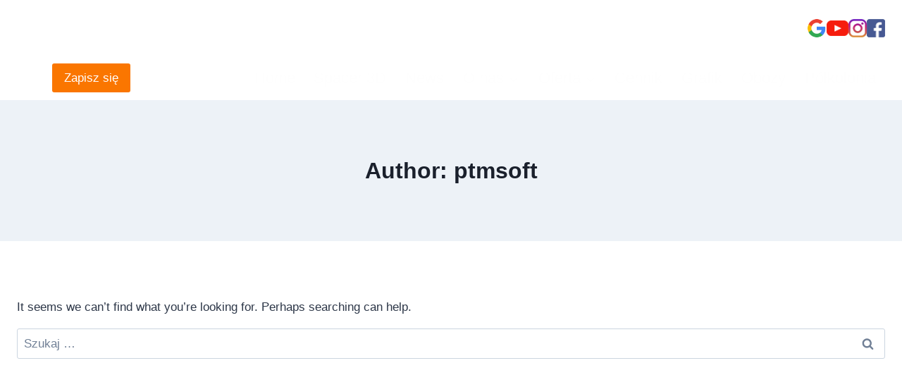

--- FILE ---
content_type: text/css
request_url: https://m-team.org/wp-content/themes/kadence-child/style.css?ver=1.1.26.1661248469
body_size: 1007
content:
/*
Theme Name: Kadence Child
Theme URI: https://www.kadencewp.com/kadence-theme/
Template: kadence
Author: Kadence WP
Author URI: https://www.kadencewp.com/
Description: Kadence Theme is a lightweight yet full featured WordPress theme for creating beautiful fast loading and accessible websites, easier than ever. It features an easy to use drag and drop header and footer builder to build any type of header in minutes. It features a full library of gorgeous starter templates that are easy to modify with our intelligent global font and color controls. With extensive integration with the most popular 3rd party plugins, you can quickly build impressive ecommerce websites, course websites, business websites, and more.
Tags: translation-ready,two-columns,right-sidebar,left-sidebar,footer-widgets,blog,custom-logo,custom-background,custom-menu,rtl-language-support,editor-style,threaded-comments,custom-colors,featured-images,wide-blocks,full-width-template,theme-options,e-commerce
Version: 1.1.26.1661248469
Updated: 2022-08-23 11:54:29

*/

/* HOME PAGE */
.bg-home {
	top: -155px;
	padding-top: 250px;
}
.inner-column {
	padding:0;
	top: -250px;
}
.header-section, .full-section {
	position: absolute;
	width: 100%;
	height: 100vh;
}
.arrow-inside a::before{
	background-image: url(/wp-content/uploads/2022/08/CUT_32.png);
	content: '';
	width: 42px;
	height: 23px;
	position: absolute;
	left: 50%;
	margin-left: -21px;
	top: 16px;
}
section.absolute {
	position: absolute;
}
section.absolute div{
	width: 110%;
}
section.absolute img{
	object-position: right;
	left: -80px;
	position: relative;
}
section.absolute-left img{
	object-position: left;
}

section.absolute-left div{
	direction: rtl;
}
div.border-orange {
	border: 15px solid #fA7701;
}
div.border-gray {
	border: 15px solid #A0A4A5;
}
a.offer-links {
	color: #222324;
}
.post-list .uc_post_list_content_inside {
	display: flex;
	flex-direction: column;
	align-items: end;
}
.post-list .uc_post_content {
	width: 33%;
}
/* SUBPAGE */

.header-subpage {
	height: 50vh;
}
.subpage-title {
	color: #FA7600;
	font-size: 50px;
	padding: 30px 50px;
	border: 15px solid #A1A5A6;
	font-weight: 800;
	max-width: 1430px;
	margin: 0 auto;
	margin-bottom: 40px;
}
.post-content{
	max-width: 1430px;
	margin: 0 auto;
}
div.post-border img{
	border: 10px solid #FB7A05;
}

/* FOOTER */
.contact {
	color: #fff;
}
.contact:hover {
	color: #fff;
}
.fa-location-dot, .fa-phone, .fa-envelope {
	color: #FB7600;
	margin-right: 5px;
	font-size: 20px;
}
.footer-up {
	bottom: 0;
	position: absolute !important;
	width: 100%;
}
div.footer-map {
	width: 100% !important;
}
section.footer-map-container {
	position: absolute;
}
div.footer-contact-info {
	width: 1430px !important;
	margin: 0 auto;
}
div.navigation-icon-map .elementor-button-icon {
	font-size: 35px;
}
div.navigation-icon-map .elementor-button-content-wrapper {
	display: flex;
	align-items: center;
}
p.made-by a, p.made-by a:hover {
	color: #b1b1b1 !important;
}
.made-by {
	text-align: right;	
}
.nf-form-fields-required {
	padding: 5px;
	max-width: 1000px;
	margin: 0 auto;
}
.adress-mobile {
	font-size: 22px;
}
@media all and (max-width: 1233px){
	section.news img{
		height: 70vh !important;
		bottom: -10vh;
	}
}
@media all and (max-width: 1024px){
	section.footer-map-container {
		position: relative;
	}
	.adress-mobile {
		display: flex;
		flex-direction: column;
		align-items: center;
	}
	.adress-mobile div {
		text-align: center;
		width: 250px;
	}
	.made-by {
		text-align: center;	
	}
	.post-list .uc_post_content {
		width: 100%;
	}
}

--- FILE ---
content_type: text/javascript
request_url: https://m-team.org/wp-content/themes/kadence-child/js/custom.js?ver=e437b7661394db4b74d3ff39b3f795b9
body_size: -24
content:
//Delete "category" from posts breadcrump
jQuery(document).ready(function($) {
	const breadcrump = [...document.querySelectorAll('#kadence-breadcrumbs a')];
	if(breadcrump.length>0){
		breadcrump.map(item=>{
			item.href=item.href.replace('/category', '');
		})
	}
})